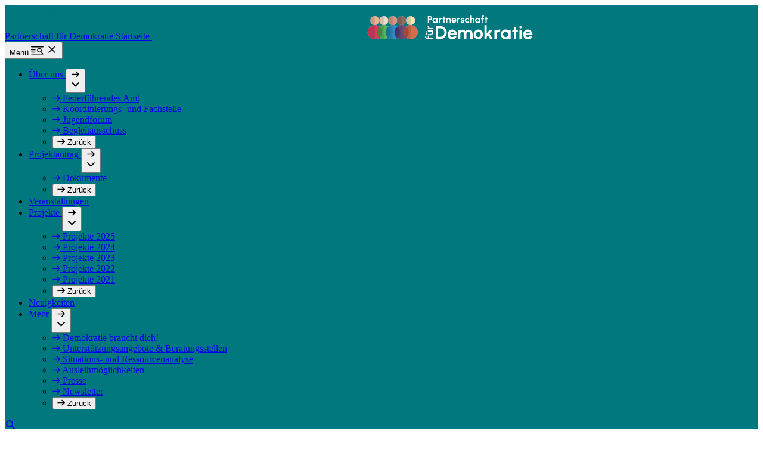

--- FILE ---
content_type: text/html; charset=utf-8
request_url: https://www.fuer-demokratie.de/suche
body_size: 6549
content:
<!DOCTYPE html>
<html lang="de-DE">
<head>
    <meta charset="utf-8">

<!-- 
	visuellverstehen – Design and Development – @vv_agentur

	This website is powered by TYPO3 - inspiring people to share!
	TYPO3 is a free open source Content Management Framework initially created by Kasper Skaarhoj and licensed under GNU/GPL.
	TYPO3 is copyright 1998-2026 of Kasper Skaarhoj. Extensions are copyright of their respective owners.
	Information and contribution at https://typo3.org/
-->


<title>Suche | Partnerschaft für Demokratie</title>
<meta name="generator" content="TYPO3 CMS">
<meta name="robots" content="index,follow">
<meta name="viewport" content="width=device-width,minimum-scale=1,initial-scale=1,viewport-fit=cover">
<meta name="author" content="Partnerschaft für Demokratie">
<meta property="og:type" content="website">
<meta property="og:title" content="Suche">
<meta name="twitter:card" content="summary">
<meta name="theme-color" content="#00787d">


<link rel="stylesheet" href="/typo3temp/assets/compressed/merged-8a0a2673befbb0feeb985aaa3867ad2c-549e2424639e90dee3eac91d0d70d5e7.css?1762436537" media="all">

<style>    .teaser__subline,
    .language-navigation__list,
    .navigation__container {
        background-color: #00787d;
    }

    .header,
    .search-form--small .search-form__button,
    .teaser.teaser--happening .teaser__subline,
     {
        background-color: #00787d;
    }

    .slider__button {
        border-color: #00787d;
        color: #00787d;
    }

    .teaser__content {
        border-color: #e1e1e1;
    }

    .search-form--small .search-form__input,
    .teaser.teaser--happening .teaser__content,
    .save-bookmark-button {
        border-color: #00787d;
    }

    .article.article--bordered {
        border-color: #d70f41;
    }

    .icon--secondary {
        color: #d70f41;
    }

    .teaser.teaser--no-caption-background .teaser__content {
        background-color: #00787d;
    }

    .search-form--small .search-form__button:focus-visible {
        background-color: #00787d;
    }

    .headline a,
    .secondary-navigation__link-bubble-number,
    .accordion__header,
    .skip-link,
    .save-bookmark-button,
    .form__headline,
    .form__legend,
    .search-form__button .icon,
    .form__add-button {
        color: #00787d;
    }

    .box {
        border-color: #d70f41;
        color: #00787d;
    }

    .boxes__item,
    .boxes__item-content,
    .teaser__image-wrap {
        background-color: #00787d;
    }

    .boxes__item .link.link--button:hover {
        background-color: #ffffff;
        border-color: #ffffff;
        color: #00787d;
    }

    .boxes.boxes--accent .boxes__item {
        background-color: #d70f41;
    }

    .breadcrumb__item:not(:last-of-type)::after {
        color: #d70f41;
    }

    .bubble {
        background-color: #00787d;
    }

    .button {
        color: #00787d;
        border-color: #00787d;
    }

    .button:focus,
    .button:hover {
        background-color: #00787d;
    }

    .shorts__play-video,
    .shorts__play-sound {
        color: #fff;
        background-color: #00787d !important;
    }

    .contact {
        border-color: #d70f41;
    }

    .contact::before {
        color: #d70f41;
    }

    .contact svg {
        color: #d70f41;
    }

    .save-bookmark-button.save-bookmark-button--checked {
        background-color: #00787d;
        color: #fff;
    }

    .video-player__overlay {
        background-color: #00787d;
    }

    .video-player .icon .icon__filled-path {
        fill: #d70f41;
    }

    @media all and (min-width: 800px) {
        .navigation__additional-sub-menu {
            background: #00787d;
         }

        .navigation__additional-list-item:hover .navigation__additional-list-link-wrapper,
        .navigation__additional-list-link-wrapper--active {
            background-image: linear-gradient(#d70f41, #d70f41);
            background-size: 100% 2px;
            background-repeat: no-repeat;
            background-position: 0 100%;
        }
    }

    @media all and (max-width: 800px) {
        .fader__caption {
            background-color: transparent;
        }

        .fader__caption {
            color: #00787d;
        }

        .fader__caption .headline.headline--bright {
            color: #00787d;
        }

        .navigation__additional-list-link-wrapper.navigation__additional-list-link-wrapper--active,
        .navigation__additional-list-link-wrapper.navigation__additional-list-link-wrapper--active .navigation__additional-list-link {
            color: #d70f41;
        }

        .navigation__additional-list-link-wrapper.navigation__additional-list-link-wrapper--active .icon .icon__path,
        .navigation__additional-list-link-wrapper.navigation__additional-list-link-wrapper--active .icon .icon__circle {
            stroke: #d70f41;
        }

        .navigation__additional-list-link-wrapper.navigation__additional-list-link-wrapper--active .icon.icon--only-path .icon__path {
            stroke: transparent;
            fill: #d70f41;
        }
    }

    .filter__item {
        color: #00787d;
    }

    .filter__input::before {
        background-color: #00787d;
    }

    .form__element,
    .form__element label,
    .form__input {
        color: #00787d;
        -webkit-text-fill-color: #00787d;
    }

    .form.form--application .form__fieldset--invoice svg {
        color: #d70f41;
    }

    .form.form--application #add-participant svg,
    .form.form--application #remove-participant svg {
        color: #d70f41;
    }

    .teaser {
        color: #00787d;
    }

    .header {
        background-color: #00787d;
    }

    .headline,
    .headline a {
        color: #00787d;
    }

    .icon-teasers__link {
        color: #00787d;
    }

    .logo__image {
        height: 40px;
    }

    .list__item {
        color: #00787d;
    }

    .navigation--active,
    .navigation__sub {
        background-color: #00787d;
    }

    .navigation-meta {
        color: #00787d;
    }

    .navigation__link-text:hover {
        background-image: linear-gradient(#d70f41, #d70f41);
    }

    .language-navigation__button-content {
        @media all and (min-width: 59.375rem) {
            background-image: linear-gradient(#d70f41, #d70f41);
        }
    }

    .navigation__additional-list-link--bookmark[data-bubble]::after {
        background-color: #d70f41;
        color: #00787d;
    }

    .main > .section.section--narrow.section--no-vertical-spacing:first-child {
        background-color: rgba(0, 120, 125,0.10);
    }

    .pager,
    .pager__icon,
    .pager__select {
        color: #00787d;
    }

    .slider__prev,
    .slider__next {
        color: #00787d;
    }

    .search-form {
        color: #00787d;
    }

    .search-form__wrap {
        border-color: #00787d;
    }

    .link,
    .rich-text a,
    .rich-text .link {
        background-image: linear-gradient(#d70f41, #d70f41);
        color: #00787d;
    }

    .section-navigagation__item {
        color: #00787d;
    }

    ::-moz-selection {
      background: #d70f41;
      color: #fff;
      text-shadow: none;
    }

    ::selection {
      background: #d70f41;
      color: #fff;
      text-shadow: none;
    }

    .form--boxed .form__element {
        background-color: rgba(0,0,0,.3);
    }

    .form--boxed .form__input {
        border-color: #FFFFFF;
    }

    .form--boxed .form__label,
    .form--boxed .form__input {
        -webkit-text-fill-color: #FFFFFF;
        color: #FFFFFF;
    }

</style>


<script src="/typo3temp/assets/compressed/combined.min-d6806174936087a47deb75a161bf4d71.js?1762436537" defer="defer"></script>



<link rel="icon" type="image/png" sizes="32x32" href="/_assets/56ec00e931c32de83ba80bc81122a0b2/Images/pafdem/favicon-32x32.png"><link rel="icon" type="image/png" sizes="16x16" href="/_assets/56ec00e931c32de83ba80bc81122a0b2/Images/pafdem/favicon-16x16.png"><link rel="apple-touch-icon" sizes="180x180" href="/_assets/56ec00e931c32de83ba80bc81122a0b2/Images/pafdem/apple-touch-icon.png"><meta property="og:image" content="/_assets/56ec00e931c32de83ba80bc81122a0b2/Images/pafdem/og-image.png">
<link rel="canonical" href="https://www.fuer-demokratie.de/suche">

</head>
<body>
<header class="header">
    <a class="skip-link" href="#main-section">Zum Inhalt springen</a>
    <a class="skip-link" href="#footer-section">Zur Fußzeile springen</a>
    <div class="header__wrap">
        
    <div class="logo">
        <a class="logo__link" href="/">
            <span class="logo__text">
                Partnerschaft für Demokratie
                Startseite
            </span>
            <img class="logo__image" alt=" " src="/_assets/56ec00e931c32de83ba80bc81122a0b2/Images/pafdem/partnerschaft-fuer-demokratie-logo-rgb-negativ.svg" width="1000" height="144" />
        </a>
    </div>


        <nav class="navigation" id="menu-48" aria-labelledby="menu-48-title">
    <button class="navigation__toggle-button" aria-labelledby="menu-48-title" aria-expanded="false">
        <span class="navigation-button__text" id="menu-48-title">
            Menü
        </span>
        <span class="navigation-button__open">
            <svg xmlns="http://www.w3.org/2000/svg" width="20.5" height="15.5" viewBox="0 0 20.5 15.5" aria-hidden="true"><defs><style>.a{fill:none;stroke:#ffffff;stroke-linecap:round;stroke-linejoin:round;stroke-miterlimit:10;stroke-width:1.5px;}</style></defs><g transform="translate(0.471 -1.174)"><line class="a" x2="19" transform="translate(0.279 1.924)"/><line class="a" x2="6" transform="translate(0.279 6.924)"/><line class="a" x2="6" transform="translate(0.279 10.924)"/><line class="a" x2="19" transform="translate(0.279 15.924)"/><circle class="a" cx="3" cy="3" r="3" transform="translate(10.279 4.924)"/><line class="a" x2="2.762" y2="2.762" transform="translate(15.679 10.492)"/></g></svg>

        </span>
        <span class="navigation-button__close">
            <svg class="icon " xmlns="http://www.w3.org/2000/svg" height="20" width="20" fill="none" viewBox="0 0 24 24" stroke="currentColor" aria-hidden="true">
    <path stroke-linecap="round" stroke-linejoin="round" stroke-width="2" d="M6 18L18 6M6 6l12 12" />
</svg>

        </span>
    </button>
    <div class="navigation__container">
        <ul class="navigation__list">
            
                <li class="navigation__list-item navigation__list-item--has-child">
                    <a href="/ueber-uns" class="navigation__link" aria-current="false">
                        <span class="navigation__link-text">
                            Über uns
                        </span>
                    </a>

                    
                        <button class="navigation__open-sub" aria-label="Über uns" aria-expanded="false">
                            <span class="navigation__open-sub-icon navigation__open-sub-icon--mobile">
                                <svg class="icon " xmlns="http://www.w3.org/2000/svg" width="13" viewBox="0 0 13 10.828" aria-hidden="true"><defs><style>.a{fill:none;stroke:currentColor;stroke-linecap:round;stroke-linejoin:round;stroke-width:2px;}</style></defs><g transform="translate(0.5 -0.586)"><line class="a" x1="11" transform="translate(0.5 6)"/><path class="a" d="M7.5,2l4,4-4,4"/></g></svg>

                            </span>
                            <span class="navigation__open-sub-icon navigation__open-sub-icon--desktop">
                                <svg class="icon icon--only-path icon--pointer icon--pointer" xmlns="http://www.w3.org/2000/svg" viewBox="0 0 24 24" aria-hidden="true">
    <path class="icon__path" d="M12,17.56c-.34,0-.67-.13-.93-.38L2.59,8.69l1.86-1.86,7.56,7.56,7.56-7.56,1.86,1.86-8.49,8.49c-.26,.26-.59,.38-.93,.38Z" />
</svg>

                            </span>
                        </button>
                    

                    
                        <ul class="navigation__sub">
                            
                                <li class="navigation__sub-item">
                                    <a href="/ueber-uns/federfuehrendes-amt" class="navigation__sub-link" aria-current="false">
                                        <span aria-hidden="true">
                                            <svg class="icon icon--navigation" xmlns="http://www.w3.org/2000/svg" width="13" viewBox="0 0 13 10.828" aria-hidden="true"><defs><style>.a{fill:none;stroke:currentColor;stroke-linecap:round;stroke-linejoin:round;stroke-width:2px;}</style></defs><g transform="translate(0.5 -0.586)"><line class="a" x1="11" transform="translate(0.5 6)"/><path class="a" d="M7.5,2l4,4-4,4"/></g></svg>

                                        </span>
                                        <span>
                                            Federführendes Amt
                                        </span>
                                    </a>
                                </li>
                            
                                <li class="navigation__sub-item">
                                    <a href="/ueber-uns/koordinierung-und-fachstelle" class="navigation__sub-link" aria-current="false">
                                        <span aria-hidden="true">
                                            <svg class="icon icon--navigation" xmlns="http://www.w3.org/2000/svg" width="13" viewBox="0 0 13 10.828" aria-hidden="true"><defs><style>.a{fill:none;stroke:currentColor;stroke-linecap:round;stroke-linejoin:round;stroke-width:2px;}</style></defs><g transform="translate(0.5 -0.586)"><line class="a" x1="11" transform="translate(0.5 6)"/><path class="a" d="M7.5,2l4,4-4,4"/></g></svg>

                                        </span>
                                        <span>
                                            Koordinierungs- und Fachstelle
                                        </span>
                                    </a>
                                </li>
                            
                                <li class="navigation__sub-item">
                                    <a href="/ueber-uns/jugendforum" class="navigation__sub-link" aria-current="false">
                                        <span aria-hidden="true">
                                            <svg class="icon icon--navigation" xmlns="http://www.w3.org/2000/svg" width="13" viewBox="0 0 13 10.828" aria-hidden="true"><defs><style>.a{fill:none;stroke:currentColor;stroke-linecap:round;stroke-linejoin:round;stroke-width:2px;}</style></defs><g transform="translate(0.5 -0.586)"><line class="a" x1="11" transform="translate(0.5 6)"/><path class="a" d="M7.5,2l4,4-4,4"/></g></svg>

                                        </span>
                                        <span>
                                            Jugendforum
                                        </span>
                                    </a>
                                </li>
                            
                                <li class="navigation__sub-item">
                                    <a href="/standard-titel" class="navigation__sub-link" aria-current="false">
                                        <span aria-hidden="true">
                                            <svg class="icon icon--navigation" xmlns="http://www.w3.org/2000/svg" width="13" viewBox="0 0 13 10.828" aria-hidden="true"><defs><style>.a{fill:none;stroke:currentColor;stroke-linecap:round;stroke-linejoin:round;stroke-width:2px;}</style></defs><g transform="translate(0.5 -0.586)"><line class="a" x1="11" transform="translate(0.5 6)"/><path class="a" d="M7.5,2l4,4-4,4"/></g></svg>

                                        </span>
                                        <span>
                                            Begleitausschuss
                                        </span>
                                    </a>
                                </li>
                            

                            <li class="navigation__sub-item navigation__sub-item--back">
                                <button class="navigation__sub-link navigation__sub-link--back" aria-expanded="true" aria-labelledby="sub-item-65">
                                    <svg class="icon " xmlns="http://www.w3.org/2000/svg" width="13" viewBox="0 0 13 10.828" aria-hidden="true"><defs><style>.a{fill:none;stroke:currentColor;stroke-linecap:round;stroke-linejoin:round;stroke-width:2px;}</style></defs><g transform="translate(0.5 -0.586)"><line class="a" x1="11" transform="translate(0.5 6)"/><path class="a" d="M7.5,2l4,4-4,4"/></g></svg>

                                    Zurück
                                </button>
                            </li>
                        </ul>
                    
                </li>
            
                <li class="navigation__list-item navigation__list-item--has-child">
                    <a href="/foerderantrag" class="navigation__link" aria-current="false">
                        <span class="navigation__link-text">
                            Projektantrag
                        </span>
                    </a>

                    
                        <button class="navigation__open-sub" aria-label="Projektantrag" aria-expanded="false">
                            <span class="navigation__open-sub-icon navigation__open-sub-icon--mobile">
                                <svg class="icon " xmlns="http://www.w3.org/2000/svg" width="13" viewBox="0 0 13 10.828" aria-hidden="true"><defs><style>.a{fill:none;stroke:currentColor;stroke-linecap:round;stroke-linejoin:round;stroke-width:2px;}</style></defs><g transform="translate(0.5 -0.586)"><line class="a" x1="11" transform="translate(0.5 6)"/><path class="a" d="M7.5,2l4,4-4,4"/></g></svg>

                            </span>
                            <span class="navigation__open-sub-icon navigation__open-sub-icon--desktop">
                                <svg class="icon icon--only-path icon--pointer icon--pointer" xmlns="http://www.w3.org/2000/svg" viewBox="0 0 24 24" aria-hidden="true">
    <path class="icon__path" d="M12,17.56c-.34,0-.67-.13-.93-.38L2.59,8.69l1.86-1.86,7.56,7.56,7.56-7.56,1.86,1.86-8.49,8.49c-.26,.26-.59,.38-.93,.38Z" />
</svg>

                            </span>
                        </button>
                    

                    
                        <ul class="navigation__sub">
                            
                                <li class="navigation__sub-item">
                                    <a href="/foerderantrag/dokumente" class="navigation__sub-link" aria-current="false">
                                        <span aria-hidden="true">
                                            <svg class="icon icon--navigation" xmlns="http://www.w3.org/2000/svg" width="13" viewBox="0 0 13 10.828" aria-hidden="true"><defs><style>.a{fill:none;stroke:currentColor;stroke-linecap:round;stroke-linejoin:round;stroke-width:2px;}</style></defs><g transform="translate(0.5 -0.586)"><line class="a" x1="11" transform="translate(0.5 6)"/><path class="a" d="M7.5,2l4,4-4,4"/></g></svg>

                                        </span>
                                        <span>
                                            Dokumente
                                        </span>
                                    </a>
                                </li>
                            

                            <li class="navigation__sub-item navigation__sub-item--back">
                                <button class="navigation__sub-link navigation__sub-link--back" aria-expanded="true" aria-labelledby="sub-item-61">
                                    <svg class="icon " xmlns="http://www.w3.org/2000/svg" width="13" viewBox="0 0 13 10.828" aria-hidden="true"><defs><style>.a{fill:none;stroke:currentColor;stroke-linecap:round;stroke-linejoin:round;stroke-width:2px;}</style></defs><g transform="translate(0.5 -0.586)"><line class="a" x1="11" transform="translate(0.5 6)"/><path class="a" d="M7.5,2l4,4-4,4"/></g></svg>

                                    Zurück
                                </button>
                            </li>
                        </ul>
                    
                </li>
            
                <li class="navigation__list-item">
                    <a href="/veranstaltungen" class="navigation__link" aria-current="false">
                        <span class="navigation__link-text">
                            Veranstaltungen
                        </span>
                    </a>

                    

                    
                </li>
            
                <li class="navigation__list-item navigation__list-item--has-child">
                    <a href="/projekte" class="navigation__link" aria-current="false">
                        <span class="navigation__link-text">
                            Projekte
                        </span>
                    </a>

                    
                        <button class="navigation__open-sub" aria-label="Projekte" aria-expanded="false">
                            <span class="navigation__open-sub-icon navigation__open-sub-icon--mobile">
                                <svg class="icon " xmlns="http://www.w3.org/2000/svg" width="13" viewBox="0 0 13 10.828" aria-hidden="true"><defs><style>.a{fill:none;stroke:currentColor;stroke-linecap:round;stroke-linejoin:round;stroke-width:2px;}</style></defs><g transform="translate(0.5 -0.586)"><line class="a" x1="11" transform="translate(0.5 6)"/><path class="a" d="M7.5,2l4,4-4,4"/></g></svg>

                            </span>
                            <span class="navigation__open-sub-icon navigation__open-sub-icon--desktop">
                                <svg class="icon icon--only-path icon--pointer icon--pointer" xmlns="http://www.w3.org/2000/svg" viewBox="0 0 24 24" aria-hidden="true">
    <path class="icon__path" d="M12,17.56c-.34,0-.67-.13-.93-.38L2.59,8.69l1.86-1.86,7.56,7.56,7.56-7.56,1.86,1.86-8.49,8.49c-.26,.26-.59,.38-.93,.38Z" />
</svg>

                            </span>
                        </button>
                    

                    
                        <ul class="navigation__sub">
                            
                                <li class="navigation__sub-item">
                                    <a href="/projekte/projekte-2025" class="navigation__sub-link" aria-current="false">
                                        <span aria-hidden="true">
                                            <svg class="icon icon--navigation" xmlns="http://www.w3.org/2000/svg" width="13" viewBox="0 0 13 10.828" aria-hidden="true"><defs><style>.a{fill:none;stroke:currentColor;stroke-linecap:round;stroke-linejoin:round;stroke-width:2px;}</style></defs><g transform="translate(0.5 -0.586)"><line class="a" x1="11" transform="translate(0.5 6)"/><path class="a" d="M7.5,2l4,4-4,4"/></g></svg>

                                        </span>
                                        <span>
                                            Projekte 2025
                                        </span>
                                    </a>
                                </li>
                            
                                <li class="navigation__sub-item">
                                    <a href="/projekte/projekte-2024" class="navigation__sub-link" aria-current="false">
                                        <span aria-hidden="true">
                                            <svg class="icon icon--navigation" xmlns="http://www.w3.org/2000/svg" width="13" viewBox="0 0 13 10.828" aria-hidden="true"><defs><style>.a{fill:none;stroke:currentColor;stroke-linecap:round;stroke-linejoin:round;stroke-width:2px;}</style></defs><g transform="translate(0.5 -0.586)"><line class="a" x1="11" transform="translate(0.5 6)"/><path class="a" d="M7.5,2l4,4-4,4"/></g></svg>

                                        </span>
                                        <span>
                                            Projekte 2024
                                        </span>
                                    </a>
                                </li>
                            
                                <li class="navigation__sub-item">
                                    <a href="/projekte/projekte-2023" class="navigation__sub-link" aria-current="false">
                                        <span aria-hidden="true">
                                            <svg class="icon icon--navigation" xmlns="http://www.w3.org/2000/svg" width="13" viewBox="0 0 13 10.828" aria-hidden="true"><defs><style>.a{fill:none;stroke:currentColor;stroke-linecap:round;stroke-linejoin:round;stroke-width:2px;}</style></defs><g transform="translate(0.5 -0.586)"><line class="a" x1="11" transform="translate(0.5 6)"/><path class="a" d="M7.5,2l4,4-4,4"/></g></svg>

                                        </span>
                                        <span>
                                            Projekte 2023
                                        </span>
                                    </a>
                                </li>
                            
                                <li class="navigation__sub-item">
                                    <a href="/projekte/projekte-2022" class="navigation__sub-link" aria-current="false">
                                        <span aria-hidden="true">
                                            <svg class="icon icon--navigation" xmlns="http://www.w3.org/2000/svg" width="13" viewBox="0 0 13 10.828" aria-hidden="true"><defs><style>.a{fill:none;stroke:currentColor;stroke-linecap:round;stroke-linejoin:round;stroke-width:2px;}</style></defs><g transform="translate(0.5 -0.586)"><line class="a" x1="11" transform="translate(0.5 6)"/><path class="a" d="M7.5,2l4,4-4,4"/></g></svg>

                                        </span>
                                        <span>
                                            Projekte 2022
                                        </span>
                                    </a>
                                </li>
                            
                                <li class="navigation__sub-item">
                                    <a href="/projekte/projekte-2021" class="navigation__sub-link" aria-current="false">
                                        <span aria-hidden="true">
                                            <svg class="icon icon--navigation" xmlns="http://www.w3.org/2000/svg" width="13" viewBox="0 0 13 10.828" aria-hidden="true"><defs><style>.a{fill:none;stroke:currentColor;stroke-linecap:round;stroke-linejoin:round;stroke-width:2px;}</style></defs><g transform="translate(0.5 -0.586)"><line class="a" x1="11" transform="translate(0.5 6)"/><path class="a" d="M7.5,2l4,4-4,4"/></g></svg>

                                        </span>
                                        <span>
                                            Projekte 2021
                                        </span>
                                    </a>
                                </li>
                            

                            <li class="navigation__sub-item navigation__sub-item--back">
                                <button class="navigation__sub-link navigation__sub-link--back" aria-expanded="true" aria-labelledby="sub-item-81">
                                    <svg class="icon " xmlns="http://www.w3.org/2000/svg" width="13" viewBox="0 0 13 10.828" aria-hidden="true"><defs><style>.a{fill:none;stroke:currentColor;stroke-linecap:round;stroke-linejoin:round;stroke-width:2px;}</style></defs><g transform="translate(0.5 -0.586)"><line class="a" x1="11" transform="translate(0.5 6)"/><path class="a" d="M7.5,2l4,4-4,4"/></g></svg>

                                    Zurück
                                </button>
                            </li>
                        </ul>
                    
                </li>
            
                <li class="navigation__list-item">
                    <a href="/aktuelles" class="navigation__link" aria-current="false">
                        <span class="navigation__link-text">
                            Neuigkeiten
                        </span>
                    </a>

                    

                    
                </li>
            
                <li class="navigation__list-item navigation__list-item--has-child">
                    <a href="/mehr-1/demokratie-braucht-dich" class="navigation__link" aria-current="false">
                        <span class="navigation__link-text">
                            Mehr
                        </span>
                    </a>

                    
                        <button class="navigation__open-sub" aria-label="Mehr" aria-expanded="false">
                            <span class="navigation__open-sub-icon navigation__open-sub-icon--mobile">
                                <svg class="icon " xmlns="http://www.w3.org/2000/svg" width="13" viewBox="0 0 13 10.828" aria-hidden="true"><defs><style>.a{fill:none;stroke:currentColor;stroke-linecap:round;stroke-linejoin:round;stroke-width:2px;}</style></defs><g transform="translate(0.5 -0.586)"><line class="a" x1="11" transform="translate(0.5 6)"/><path class="a" d="M7.5,2l4,4-4,4"/></g></svg>

                            </span>
                            <span class="navigation__open-sub-icon navigation__open-sub-icon--desktop">
                                <svg class="icon icon--only-path icon--pointer icon--pointer" xmlns="http://www.w3.org/2000/svg" viewBox="0 0 24 24" aria-hidden="true">
    <path class="icon__path" d="M12,17.56c-.34,0-.67-.13-.93-.38L2.59,8.69l1.86-1.86,7.56,7.56,7.56-7.56,1.86,1.86-8.49,8.49c-.26,.26-.59,.38-.93,.38Z" />
</svg>

                            </span>
                        </button>
                    

                    
                        <ul class="navigation__sub">
                            
                                <li class="navigation__sub-item">
                                    <a href="/mehr-1/demokratie-braucht-dich" class="navigation__sub-link" aria-current="false">
                                        <span aria-hidden="true">
                                            <svg class="icon icon--navigation" xmlns="http://www.w3.org/2000/svg" width="13" viewBox="0 0 13 10.828" aria-hidden="true"><defs><style>.a{fill:none;stroke:currentColor;stroke-linecap:round;stroke-linejoin:round;stroke-width:2px;}</style></defs><g transform="translate(0.5 -0.586)"><line class="a" x1="11" transform="translate(0.5 6)"/><path class="a" d="M7.5,2l4,4-4,4"/></g></svg>

                                        </span>
                                        <span>
                                            Demokratie braucht dich!
                                        </span>
                                    </a>
                                </li>
                            
                                <li class="navigation__sub-item">
                                    <a href="/mehr-1/unterstuetzungsangebote-beratungsstellen" class="navigation__sub-link" aria-current="false">
                                        <span aria-hidden="true">
                                            <svg class="icon icon--navigation" xmlns="http://www.w3.org/2000/svg" width="13" viewBox="0 0 13 10.828" aria-hidden="true"><defs><style>.a{fill:none;stroke:currentColor;stroke-linecap:round;stroke-linejoin:round;stroke-width:2px;}</style></defs><g transform="translate(0.5 -0.586)"><line class="a" x1="11" transform="translate(0.5 6)"/><path class="a" d="M7.5,2l4,4-4,4"/></g></svg>

                                        </span>
                                        <span>
                                            Unterstützungsangebote &amp; Beratungsstellen
                                        </span>
                                    </a>
                                </li>
                            
                                <li class="navigation__sub-item">
                                    <a href="/mehr-1/situations-und-ressourcenanalyse" class="navigation__sub-link" aria-current="false">
                                        <span aria-hidden="true">
                                            <svg class="icon icon--navigation" xmlns="http://www.w3.org/2000/svg" width="13" viewBox="0 0 13 10.828" aria-hidden="true"><defs><style>.a{fill:none;stroke:currentColor;stroke-linecap:round;stroke-linejoin:round;stroke-width:2px;}</style></defs><g transform="translate(0.5 -0.586)"><line class="a" x1="11" transform="translate(0.5 6)"/><path class="a" d="M7.5,2l4,4-4,4"/></g></svg>

                                        </span>
                                        <span>
                                            Situations- und Ressourcenanalyse
                                        </span>
                                    </a>
                                </li>
                            
                                <li class="navigation__sub-item">
                                    <a href="/mehr-1/videoequipment" class="navigation__sub-link" aria-current="false">
                                        <span aria-hidden="true">
                                            <svg class="icon icon--navigation" xmlns="http://www.w3.org/2000/svg" width="13" viewBox="0 0 13 10.828" aria-hidden="true"><defs><style>.a{fill:none;stroke:currentColor;stroke-linecap:round;stroke-linejoin:round;stroke-width:2px;}</style></defs><g transform="translate(0.5 -0.586)"><line class="a" x1="11" transform="translate(0.5 6)"/><path class="a" d="M7.5,2l4,4-4,4"/></g></svg>

                                        </span>
                                        <span>
                                            Ausleihmöglichkeiten
                                        </span>
                                    </a>
                                </li>
                            
                                <li class="navigation__sub-item">
                                    <a href="/mehr-1/presse" class="navigation__sub-link" aria-current="false">
                                        <span aria-hidden="true">
                                            <svg class="icon icon--navigation" xmlns="http://www.w3.org/2000/svg" width="13" viewBox="0 0 13 10.828" aria-hidden="true"><defs><style>.a{fill:none;stroke:currentColor;stroke-linecap:round;stroke-linejoin:round;stroke-width:2px;}</style></defs><g transform="translate(0.5 -0.586)"><line class="a" x1="11" transform="translate(0.5 6)"/><path class="a" d="M7.5,2l4,4-4,4"/></g></svg>

                                        </span>
                                        <span>
                                            Presse
                                        </span>
                                    </a>
                                </li>
                            
                                <li class="navigation__sub-item">
                                    <a href="/mehr-1/newsletter" class="navigation__sub-link" aria-current="false">
                                        <span aria-hidden="true">
                                            <svg class="icon icon--navigation" xmlns="http://www.w3.org/2000/svg" width="13" viewBox="0 0 13 10.828" aria-hidden="true"><defs><style>.a{fill:none;stroke:currentColor;stroke-linecap:round;stroke-linejoin:round;stroke-width:2px;}</style></defs><g transform="translate(0.5 -0.586)"><line class="a" x1="11" transform="translate(0.5 6)"/><path class="a" d="M7.5,2l4,4-4,4"/></g></svg>

                                        </span>
                                        <span>
                                            Newsletter
                                        </span>
                                    </a>
                                </li>
                            

                            <li class="navigation__sub-item navigation__sub-item--back">
                                <button class="navigation__sub-link navigation__sub-link--back" aria-expanded="true" aria-labelledby="sub-item-596">
                                    <svg class="icon " xmlns="http://www.w3.org/2000/svg" width="13" viewBox="0 0 13 10.828" aria-hidden="true"><defs><style>.a{fill:none;stroke:currentColor;stroke-linecap:round;stroke-linejoin:round;stroke-width:2px;}</style></defs><g transform="translate(0.5 -0.586)"><line class="a" x1="11" transform="translate(0.5 6)"/><path class="a" d="M7.5,2l4,4-4,4"/></g></svg>

                                    Zurück
                                </button>
                            </li>
                        </ul>
                    
                </li>
            
        </ul>

        <div class="secondary-navigation">
            
                <a aria-labelledby="search-title" class="secondary-navigation__link" href="/suche">
                    <svg class="icon" xmlns="http://www.w3.org/2000/svg" width="20" height="20" viewBox="0 0 20 20" fill="currentColor" aria-hidden="true">
  <path fill-rule="evenodd" d="M8 4a4 4 0 100 8 4 4 0 000-8zM2 8a6 6 0 1110.89 3.476l4.817 4.817a1 1 0 01-1.414 1.414l-4.816-4.816A6 6 0 012 8z" clip-rule="evenodd" />
</svg>

                    <div class="secondary-navigation__link-text" id="search-title">
                        Auf Seite suchen
                    </div>
                </a>
            
            

            
        </div>
    </div>
</nav>

    </div>
</header>




<!--TYPO3SEARCH_begin-->
<main class="main" id="main-section">
    
    
    

            <div id="c130" class="frame frame-default frame-type-indexedsearch_pi2 frame-layout-0">
                
                
                    



                
                
                    

    



                
                

    
    <section class="search-results">
    <div class="rich-text">
        <h1 class="headline headline--x-large">Website durchsuchen</h1>
        
    </div>
    <form class="search-form search-form--active search-form--full" action="/suche/ergebnisse" method="post">
<div>
<input type="hidden" name="tx_indexedsearch_pi2[__referrer][@extension]" value="IndexedSearch" >
<input type="hidden" name="tx_indexedsearch_pi2[__referrer][@controller]" value="Search" >
<input type="hidden" name="tx_indexedsearch_pi2[__referrer][@action]" value="form" >
<input type="hidden" name="tx_indexedsearch_pi2[__referrer][arguments]" value="YTowOnt98e7d0244a5d4ccd6864794101a8a0f7aa0c1b53c" >
<input type="hidden" name="tx_indexedsearch_pi2[__referrer][@request]" value="{&quot;@extension&quot;:&quot;IndexedSearch&quot;,&quot;@controller&quot;:&quot;Search&quot;,&quot;@action&quot;:&quot;form&quot;}3bfda1a0e4a87f689150326064129976317ab48e" >
<input type="hidden" name="tx_indexedsearch_pi2[__trustedProperties]" value="{&quot;search&quot;:{&quot;sword&quot;:1}}7dc9d9eb36022955cc27a99f948383d33e1d6cae" >
</div>

    <div class="search-form__input-container">
        <label class="search-form__label" for="search-input-field-">Geben Sie hier Ihren Suchbegriff ein:</label>
        <div class="search-form__input-wrapper">
            
            <input class="search-form__input" id="search-input-field-" type="search" name="tx_indexedsearch_pi2[search][sword]" />
        </div>
    </div>
    <button class="button" type="submit">
        Suchen
    </button>
</form>

</section>



                
                    



                
                
                    



                
            </div>

        


    

</main>
<!--TYPO3SEARCH_end-->

<footer class="footer" id="footer-section">
    <aside class="footer__banner">
        <div class="footer__banner-wrap">
            
    <form class="search-form search-form--small " aria-labelledby="search-form-title-48" action="/suche/ergebnisse" method="post" onclick="this.querySelector('input').focus();this.classList.toggle('search-form--active');this.removeAttribute('onclick')">
        <h2 id="search-form-title-48">
            Auf Seite suchen
        </h2>
        <div class="search-form__input-container">
            <label class="search-form__label" for="search-form-small-48">Suchen</label>
            <div class="search-form__input-wrapper">
                <input class="search-form__input" type="search" name="tx_indexedsearch_pi2[search][sword]" id="search-form-small-48">
                <button class="search-form__button" aria-labelledby="search-form-small-button-title" type="submit">
                    <span id="search-form-small-button-title" hidden>
                        Suchen
                    </span>
                    <svg class="icon " xmlns="http://www.w3.org/2000/svg" viewBox="0 0 20 20" fill="currentColor" aria-hidden="true">
    <path fill-rule="evenodd" d="M8 4a4 4 0 100 8 4 4 0 000-8zM2 8a6 6 0 1110.89 3.476l4.817 4.817a1 1 0 01-1.414 1.414l-4.816-4.816A6 6 0 012 8z" clip-rule="evenodd" />
</svg>

                </button>
            </div>
        </div>
    </form>


        </div>
    </aside>

    <ul class="footer__columns">
        <li class="footer__columns-item">
            <article class="article article--image-top article--narrow" id="c167">
    

    <div class="rich-text">
        <p class="headline headline--large headline--no-bold">Partnerschaft für Demokratie im Kreis Schleswig-Flensburg</p>
<p>Partnerschaft für Demokratie</p>
<p><a href="mailto:kontakt@fuer-demokratie.de">kontakt@fuer-demokratie.de</a></p>
    </div>

    
</article>

        </li>
        <li class="footer__columns-item">
            
        </li>
        <li class="footer__columns-item">
            <article class="article article--image-top article--narrow" id="c163">
    

    <div class="rich-text">
        <h1 class="headline headline--large headline--no-bold">Social Media</h1>
<p>Uns findest du auch auf <a href="https://www.instagram.com/pfd_slfl/" target="_blank" title="Unsere Instagram-Seite" rel="noreferrer">Instagram</a>.</p>
    </div>

    
</article>

        </li>
    </ul>

    <nav class="navigation-meta">
    <ul class="navigation-meta__list">
        
            <li class="navigation-meta__list-item">
                <a href="/impressum"  class="navigation-meta__link">Impressum</a>
            </li>
        
            <li class="navigation-meta__list-item">
                <a href="/datenschutzerklaerung"  class="navigation-meta__link">Datenschutzerklärung</a>
            </li>
        
    </ul>
</nav>

</footer>


        <aside id="c2936" class="breaking-news">
            <svg class="icon " xmlns="http://www.w3.org/2000/svg" viewBox="0 0 15.5 15.5" aria-hidden="true">
  <g transform="translate(-0.75 -0.75)">
    <path fill="currentColor" d="M1,0A1,1,0,1,1,0,1,1,1,0,0,1,1,0Z" transform="translate(7.5 4)"/>
    <circle cx="7" cy="7" r="7" transform="translate(1.5 1.5)" fill="none" stroke="currentColor" stroke-linecap="round" stroke-linejoin="round" stroke-miterlimit="10" stroke-width="1.5"/>
    <line y1="4" transform="translate(8.5 8.5)" fill="none" stroke="currentColor" stroke-linecap="round" stroke-linejoin="round" stroke-miterlimit="10" stroke-width="1.5"/>
  </g>
</svg>

            
                    <a href="https://www.demokratie-leben.de/" class="link">
                        Hier gelangen Sie zur Seite des Förderprogrammes Demokratie leben!
                    </a>
                
        </aside>
    

    <section class="logos logos--colored" id="c157">
        <div class="logos__wrap">
            
                <h2 class="headline headline--large headline--spacing-bottom">
                    
                            <a href="https://www.demokratie-leben.de/">Vielen Dank für die Unterstützung!</a>
                        
                    
                        <svg class="icon " xmlns="http://www.w3.org/2000/svg" width="13" viewBox="0 0 13 10.828" aria-hidden="true"><defs><style>.a{fill:none;stroke:currentColor;stroke-linecap:round;stroke-linejoin:round;stroke-width:2px;}</style></defs><g transform="translate(0.5 -0.586)"><line class="a" x1="11" transform="translate(0.5 6)"/><path class="a" d="M7.5,2l4,4-4,4"/></g></svg>

                    
                </h2>
            

            
                    <ul class="logos__items">
                        
                            <li class="logos__item">
                                
    <figure class="logos__item-wrap">
        <img class="logos__item-logo" height="80" src="/fileadmin/_processed_/8/b/csm_Demokratie_Leben_Logo_2025_5658f72dc4.png" loading="lazy" srcset="/fileadmin/_processed_/8/b/csm_Demokratie_Leben_Logo_2025_d3831718bc.png 2x" />

        
    </figure>

                            </li>
                        
                            <li class="logos__item">
                                
    <figure class="logos__item-wrap">
        <img class="logos__item-logo" height="80" src="/fileadmin/_processed_/2/7/csm_LDZ_Logo_4c_09a7182015.jpg" loading="lazy" srcset="/fileadmin/_processed_/2/7/csm_LDZ_Logo_4c_eb2c7b5c3e.jpg 2x" />

        
    </figure>

                            </li>
                        
                            <li class="logos__item">
                                
    <figure class="logos__item-wrap">
        <img class="logos__item-logo" height="80" src="/fileadmin/_processed_/c/f/csm_LPR_Logo-Kompakt_4c_8e4ff4946e.jpg" loading="lazy" srcset="/fileadmin/_processed_/c/f/csm_LPR_Logo-Kompakt_4c_f9e3aebcd4.jpg 2x" />

        
    </figure>

                            </li>
                        
                            <li class="logos__item">
                                
    <figure class="logos__item-wrap">
        <img class="logos__item-logo" height="80" src="/fileadmin/_processed_/7/5/csm_sh_innen_logo_4c_gross_MIKWS_1a48aba3fd.png" loading="lazy" srcset="/fileadmin/_processed_/7/5/csm_sh_innen_logo_4c_gross_MIKWS_6fabb95edf.png 2x" />

        
    </figure>

                            </li>
                        
                    </ul>
                
        </div>
    </section>



<aside class="contact" data-label="Kontakt">
    <address class="rich-text">
        <h3 class="headline headline--large headline--no-bold">Partnerschaft für Demokratie im Kreis SL-FL</h3>
<p>Koordinierungs- und Fachstelle&nbsp;</p>
<p><a href="mailto:kontakt@fuer-demokratie.de">kontakt@fuer-demokratie.de&nbsp;</a></p>
<p>&nbsp;</p>
<p><strong>Telefonische Erreichbarkeit:</strong></p>
<p>Montag und Dienstag von 09-16:00 Uhr unter <i>04632 848035</i></p>
    </address>

    
    <svg xmlns="http://www.w3.org/2000/svg" width="20.747" height="15.614" viewBox="0 0 20.747 15.614"><defs><style>.a{fill:none;stroke:currentColor;stroke-linecap:round;stroke-linejoin:round;stroke-width:1.5px;}</style></defs><g transform="translate(0.25 -1.75)"><line class="a" x2="4" transform="translate(11.623 9.057)"/><line class="a" x2="4" transform="translate(11.623 13.057)"/><path class="a" d="M18.463,2.5H15.9v.642a1.925,1.925,0,1,1-3.849,0V2.5H8.2v.642a1.925,1.925,0,0,1-3.849,0V2.5H1.783A1.283,1.283,0,0,0,.5,3.783V15.331a1.283,1.283,0,0,0,1.283,1.283h16.68a1.283,1.283,0,0,0,1.283-1.283V3.783A1.283,1.283,0,0,0,18.463,2.5Z" transform="translate(0)"/><rect class="a" width="4" height="4" transform="translate(4.623 9.057)"/></g></svg>

    <button class="contact__close">
        Schließen
    </button>
</aside>




</body>
</html>

--- FILE ---
content_type: image/svg+xml
request_url: https://www.fuer-demokratie.de/_assets/56ec00e931c32de83ba80bc81122a0b2/Images/pafdem/partnerschaft-fuer-demokratie-logo-rgb-negativ.svg
body_size: 3681
content:
<svg version="1.1" id="logo" xmlns="http://www.w3.org/2000/svg" x="0" y="0" viewBox="0 0 1000 144.7" xml:space="preserve"><style>.st1{opacity:.8;fill:#fff}.st12{opacity:.15;fill:#1d1d1b}</style><path id="wortmarke" d="M358.5 134h6.3v-8.3h7.4v8.3H395v7.4h-22.8v3.3h-7.4v-3.3h-6.3c-1.7 0-3.3-.4-4.8-1.3-1.4-.9-2.6-2-3.4-3.5-.9-1.5-1.3-3.1-1.3-4.8 0-1.3.3-2.5.8-3.8.5-1.2 1.3-2.3 2.4-3.3l5.2 5.3c-.3.2-.6.4-.8.8-.2.3-.3.7-.3 1 0 .6.2 1.1.6 1.5.5.5 1 .7 1.6.7zm2.5-34.5c0 1.1-.4 2-1.1 2.8-.7.8-1.6 1.1-2.7 1.1s-2-.4-2.7-1.1c-.7-.7-1.1-1.7-1.1-2.8 0-1 .4-1.9 1.1-2.7.7-.7 1.6-1.1 2.7-1.1s2 .4 2.7 1.1c.7.8 1.1 1.7 1.1 2.7zm0 12c0 1.1-.4 2-1.1 2.8-.7.8-1.6 1.1-2.7 1.1s-2-.4-2.7-1.1c-.7-.7-1.1-1.7-1.1-2.8 0-1 .4-1.9 1.1-2.7.7-.7 1.6-1.1 2.7-1.1s2 .4 2.7 1.1c.7.8 1.1 1.6 1.1 2.7zm19.4 8.8h-15.6v-7.4h15.4c1.6 0 3-.3 4.3-1 1.3-.6 2.3-1.5 3.1-2.7.8-1.2 1.1-2.5 1.1-3.9s-.4-2.7-1.1-3.8c-.8-1.1-1.8-1.9-3.1-2.4-1.3-.6-2.7-.9-4.3-.9h-15.4v-7.4H395v7.4h-3.6c1.3 1 2.4 2.2 3.2 3.6.8 1.4 1.2 3 1.2 4.8 0 2.8-.7 5.2-2.1 7.2-1.4 2-3.3 3.6-5.6 4.8-2.2 1.1-4.8 1.7-7.7 1.7zm-8-55.1c-.4.5-.7 1.1-.9 1.8-.2.6-.3 1.3-.3 2.1 0 1.5.4 2.7 1.1 3.8.8 1.1 1.8 1.9 3.1 2.4 1.3.6 2.7.8 4.2.8h15.5v7.4h-30.2v-7.4h3.6c-1.3-1-2.4-2.2-3.2-3.6-.8-1.4-1.2-3-1.2-4.8 0-.7 0-1.3.1-2s.2-1.2.3-1.8l7.9 1.3zm41.9 78V64h26.2c5.5 0 10.6 1 15.4 3.1 4.8 2.1 9 4.9 12.6 8.5 3.6 3.6 6.5 7.8 8.5 12.6 2.1 4.8 3.1 9.9 3.1 15.4s-1 10.6-3.1 15.4c-2.1 4.8-4.9 9-8.5 12.6-3.6 3.6-7.8 6.5-12.6 8.5-4.8 2.1-9.9 3.1-15.4 3.1h-26.2zm13.8-13.8h12.4c3.5 0 6.8-.7 9.9-2 3.1-1.3 5.9-3.2 8.2-5.5s4.2-5.1 5.6-8.2c1.4-3.1 2-6.5 2-10 0-3.6-.7-6.9-2-10-1.4-3.1-3.2-5.8-5.6-8.2-2.4-2.4-5.1-4.2-8.2-5.6-3.1-1.3-6.4-2-10-2H428v51.5zm85.4 15.3c-5.2 0-9.9-1.3-14.2-4-4.3-2.7-7.7-6.3-10.2-10.8-2.5-4.5-3.8-9.5-3.8-15 0-4.1.7-8 2.2-11.6 1.5-3.6 3.5-6.8 6.1-9.5 2.6-2.7 5.6-4.9 9-6.4 3.4-1.5 7.1-2.3 11-2.3 4.4 0 8.5.9 12.1 2.8 3.7 1.9 6.8 4.4 9.4 7.7 2.6 3.2 4.4 6.9 5.6 11.1 1.2 4.2 1.4 8.5.8 13H500c.5 2.1 1.4 4 2.6 5.7 1.2 1.7 2.7 3 4.6 4 1.8 1 3.9 1.5 6.3 1.6 2.4 0 4.6-.5 6.6-1.7s3.6-2.8 5-4.8l14.1 3.3c-2.3 5-5.7 9.1-10.3 12.3-4.6 3-9.8 4.6-15.4 4.6zm-13.9-35.4h27.8c-.4-2.3-1.3-4.3-2.6-6.1-1.3-1.8-3-3.3-5-4.4-2-1.1-4.1-1.6-6.3-1.6-2.3 0-4.4.5-6.3 1.6-1.9 1.1-3.6 2.5-4.9 4.4-1.3 1.7-2.2 3.8-2.7 6.1zm49.1 33.9V86.7h13.8v5.7c1.7-1.8 3.4-3.3 5.3-4.5s4-1.7 6.4-1.7c3.8 0 7.4.8 10.5 2.4 3.2 1.6 5.9 3.9 8.2 6.8 2.3-2.9 5.1-5.2 8.3-6.8 3.2-1.6 6.7-2.4 10.5-2.4 4.9 0 9.2 1.2 13 3.6 3.8 2.4 6.9 5.6 9.1 9.7 2.2 4.1 3.3 8.5 3.3 13.4v30.3h-13.8v-30.3c0-2.4-.5-4.6-1.5-6.5-1-1.9-2.3-3.5-4.1-4.7-1.8-1.2-3.8-1.7-6.1-1.7s-4.3.6-6.1 1.7c-1.8 1.2-3.2 2.7-4.2 4.7-1 1.9-1.5 4.1-1.5 6.5v30.3H586v-30.3c0-2.4-.5-4.6-1.6-6.5-1-1.9-2.5-3.5-4.2-4.7-1.8-1.2-3.8-1.7-6.1-1.7-2.2 0-4.2.6-5.9 1.8-1.8 1.2-3.2 2.8-4.2 4.8s-1.5 4.2-1.5 6.6v30.1h-13.8zm122.9 1.5c-5.2 0-9.9-1.3-14.2-4-4.3-2.7-7.7-6.3-10.2-10.8-2.5-4.5-3.8-9.5-3.8-15 0-4.2.7-8 2.2-11.6 1.5-3.6 3.5-6.8 6.1-9.5 2.6-2.7 5.6-4.9 9-6.4 3.4-1.5 7.1-2.3 11-2.3 5.2 0 9.9 1.3 14.2 4 4.3 2.7 7.7 6.3 10.2 10.8 2.5 4.5 3.8 9.5 3.8 15 0 4.1-.7 8-2.2 11.5-1.5 3.6-3.5 6.7-6.1 9.5s-5.6 4.9-9 6.4c-3.4 1.6-7.1 2.4-11 2.4zm0-13.8c2.8 0 5.2-.7 7.4-2.2 2.2-1.5 3.9-3.4 5.2-5.8 1.3-2.4 1.9-5 1.9-7.9 0-2.9-.7-5.6-1.9-8.1-1.3-2.4-3.1-4.4-5.3-5.8-2.2-1.5-4.6-2.2-7.3-2.2s-5.2.7-7.4 2.2c-2.2 1.5-3.9 3.4-5.2 5.9-1.3 2.4-1.9 5.1-1.9 8 0 3 .7 5.7 2 8.1 1.3 2.4 3.1 4.3 5.3 5.7 2.2 1.4 4.6 2.1 7.2 2.1zm87.6 12.3h-15.9L730.4 121l-7.9 9.4v12.8h-13.8V58.4h13.8V109l18.7-22.3h18l-19.4 23.1 19.4 33.4zm44.4-42.5c-1-.7-2.1-1.2-3.3-1.6-1.2-.4-2.5-.6-3.9-.6-2.8 0-5.1.7-7.1 2.2-2 1.4-3.5 3.3-4.6 5.7-1.1 2.4-1.6 5-1.6 7.9v29h-13.9V86.7H783v6.7c1.9-2.5 4.1-4.5 6.8-5.9 2.6-1.5 5.6-2.2 8.9-2.2 1.3 0 2.5 0 3.7.1 1.2.1 2.3.3 3.4.6l-2.2 14.7zm50.3-14h13.8v56.6h-13.9l-.6-7c-1.6 2.5-3.6 4.6-6.2 6.1-2.5 1.6-5.5 2.3-9 2.3-4.2 0-8.1-.8-11.8-2.4-3.7-1.6-6.9-3.8-9.7-6.6-2.8-2.8-5-6-6.5-9.7-1.5-3.7-2.3-7.6-2.3-11.8 0-4 .7-7.8 2.2-11.4 1.5-3.5 3.5-6.7 6.2-9.3 2.7-2.7 5.8-4.8 9.3-6.3 3.5-1.5 7.3-2.3 11.3-2.3 3.8 0 7.1.8 10.1 2.5s5.5 3.8 7.6 6.3l-.5-7zm-15.4 44.7c3 0 5.6-.8 7.9-2.3 2.2-1.5 3.9-3.6 5.1-6.2s1.6-5.4 1.4-8.6c-.3-2.9-1.1-5.6-2.6-8-1.5-2.4-3.4-4.3-5.7-5.7-2.3-1.4-4.9-2.2-7.7-2.2-3 0-5.6.8-8 2.3-2.4 1.6-4.2 3.6-5.5 6.2s-1.8 5.5-1.5 8.6c.3 2.9 1.2 5.5 2.8 7.9 1.6 2.4 3.6 4.3 6 5.7 2.4 1.6 5 2.3 7.8 2.3zm73.1-30.9h-11v42.8h-13.8v-42.8h-8.4V86.7h8.4V68.9h13.8v17.8h11v13.8zM928 78.2c-2 0-3.7-.7-5.1-2s-2.1-3-2.1-5.1c0-2 .7-3.7 2.1-5s3.1-2 5.1-2c2 0 3.7.7 5.1 2 1.4 1.4 2.1 3 2.1 5s-.7 3.7-2.1 5.1c-1.5 1.4-3.2 2-5.1 2zm-7 8.5h13.8v56.6H921V86.7zm50.8 58c-5.2 0-9.9-1.3-14.2-4-4.3-2.7-7.7-6.3-10.2-10.8-2.5-4.5-3.8-9.5-3.8-15 0-4.1.7-8 2.2-11.6 1.5-3.6 3.5-6.8 6.1-9.5 2.6-2.7 5.6-4.9 9-6.4 3.4-1.5 7.1-2.3 11-2.3 4.4 0 8.5.9 12.1 2.8 3.7 1.9 6.8 4.4 9.4 7.7 2.6 3.2 4.4 6.9 5.6 11.1 1.2 4.2 1.4 8.5.8 13h-41.3c.5 2.1 1.4 4 2.6 5.7 1.2 1.7 2.7 3 4.6 4 1.8 1 3.9 1.5 6.3 1.6 2.4 0 4.6-.5 6.6-1.7s3.6-2.8 5-4.8l14.1 3.3c-2.3 5-5.7 9.1-10.3 12.3-4.9 3-10 4.6-15.6 4.6zm-13.9-35.4h27.8c-.4-2.3-1.3-4.3-2.6-6.1-1.3-1.8-3-3.3-5-4.4-2-1.1-4.1-1.6-6.3-1.6-2.3 0-4.4.5-6.3 1.6-1.9 1.1-3.6 2.5-4.9 4.4-1.3 1.7-2.2 3.8-2.7 6.1zm-593-64.7v-41h14.6c2.2 0 4.2.6 6 1.7 1.8 1.1 3.2 2.6 4.3 4.5 1.1 1.9 1.6 3.9 1.6 6.2 0 2.3-.5 4.4-1.6 6.3-1.1 1.9-2.5 3.4-4.3 4.5-1.8 1.1-3.8 1.7-5.9 1.7H372v16.3h-7.1zm7.1-23.4h6.7c1 0 1.9-.3 2.8-.8.8-.5 1.5-1.2 2-2 .5-.9.7-1.8.7-2.9 0-1.1-.2-2-.7-2.9-.5-.9-1.2-1.5-2-2.1-.8-.5-1.8-.8-2.8-.8H372v11.5zm45.4-5.9h7.1v29.3h-7.2L417 41c-.8 1.3-1.9 2.4-3.2 3.2-1.3.8-2.9 1.2-4.6 1.2-2.2 0-4.2-.4-6.1-1.2-1.9-.8-3.6-2-5-3.4s-2.6-3.1-3.4-5c-.8-1.9-1.2-3.9-1.2-6.1 0-2.1.4-4.1 1.1-5.9.8-1.8 1.8-3.4 3.2-4.8 1.4-1.4 3-2.5 4.8-3.3 1.8-.8 3.8-1.2 5.9-1.2 2 0 3.7.4 5.2 1.3s2.8 2 3.9 3.3l-.2-3.8zm-8 23.2c1.6 0 2.9-.4 4.1-1.2 1.2-.8 2-1.9 2.6-3.2.6-1.3.8-2.8.7-4.4-.1-1.5-.6-2.9-1.3-4.1-.8-1.2-1.7-2.2-2.9-3-1.2-.7-2.5-1.1-4-1.1s-2.9.4-4.1 1.2c-1.2.8-2.2 1.9-2.8 3.2-.7 1.3-.9 2.8-.8 4.5.2 1.5.6 2.9 1.5 4.1.8 1.2 1.9 2.2 3.1 3 1.1.6 2.5 1 3.9 1zm40-15.9c-.5-.4-1.1-.6-1.7-.9-.6-.2-1.3-.3-2-.3-1.4 0-2.7.4-3.7 1.1-1 .7-1.8 1.7-2.4 3-.5 1.2-.8 2.6-.8 4.1v15h-7.2V15.3h7.1v3.5c1-1.3 2.1-2.3 3.5-3.1 1.4-.8 2.9-1.1 4.6-1.1.7 0 1.3 0 1.9.1.6 0 1.2.1 1.8.3l-1.1 7.6zm22.7-.1h-5.7v22.1h-7.1V22.5H455v-7.1h4.3V6.1h7.1v9.2h5.7v7.2zm33.2 7v15.1h-7.1v-15c0-1.5-.3-2.9-.9-4.1-.6-1.2-1.5-2.2-2.6-3s-2.4-1.1-3.8-1.1-2.6.4-3.7 1.1c-1 .7-1.8 1.7-2.4 3s-.8 2.6-.8 4.1v15h-7.1V15.3h7.1v3.5c1-1.3 2.1-2.3 3.5-3.1 1.4-.8 2.9-1.2 4.6-1.2 2.7 0 5 .7 7 2 2 1.4 3.5 3.2 4.6 5.4 1 2.4 1.6 4.9 1.6 7.6zm18.3 15.9c-2.7 0-5.2-.7-7.4-2.1-2.2-1.4-4-3.3-5.3-5.6-1.3-2.3-2-4.9-2-7.8 0-2.1.4-4.1 1.1-6 .8-1.9 1.8-3.5 3.2-4.9 1.3-1.4 2.9-2.5 4.7-3.3 1.8-.8 3.7-1.2 5.7-1.2 2.3 0 4.4.5 6.3 1.4 1.9 1 3.5 2.3 4.8 4 1.3 1.7 2.3 3.6 2.9 5.7.6 2.1.7 4.4.4 6.7h-21.4c.3 1.1.7 2.1 1.3 2.9.6.9 1.4 1.6 2.4 2.1s2 .8 3.3.8c1.2 0 2.4-.3 3.4-.9 1-.6 1.9-1.4 2.6-2.5l7.3 1.7c-1.2 2.6-3 4.7-5.3 6.4-2.4 1.8-5.1 2.6-8 2.6zm-7.2-18.3h14.4c-.2-1.2-.7-2.2-1.4-3.2-.7-.9-1.5-1.7-2.6-2.3-1-.6-2.1-.8-3.3-.8s-2.3.3-3.3.8c-1 .6-1.8 1.3-2.5 2.3-.6.9-1.1 2-1.3 3.2zm44.3-4.5c-.5-.4-1.1-.6-1.7-.9-.6-.2-1.3-.3-2-.3-1.4 0-2.7.4-3.7 1.1-1 .7-1.8 1.7-2.4 3-.5 1.2-.8 2.6-.8 4.1v15h-7.2V15.3h7.1v3.5c1-1.3 2.1-2.3 3.5-3.1 1.4-.8 2.9-1.1 4.6-1.1.7 0 1.3 0 1.9.1.6 0 1.2.1 1.8.3l-1.1 7.6zm14.4 22.6c-1.5-.1-3-.4-4.4-.9-1.4-.5-2.7-1.2-3.8-2.1-1.1-.9-1.9-2-2.5-3.2l6-2.6c.2.4.6.8 1.1 1.2.5.4 1.2.8 1.9 1.1.7.3 1.5.4 2.4.4.7 0 1.5-.1 2.1-.3.7-.2 1.2-.5 1.6-.9.4-.4.6-1 .6-1.7s-.2-1.3-.7-1.7-1.1-.7-1.9-.9c-.8-.2-1.5-.4-2.2-.6-1.9-.4-3.6-.9-5.2-1.7s-2.9-1.8-3.8-3c-1-1.2-1.5-2.7-1.5-4.5 0-1.9.5-3.6 1.5-5s2.4-2.5 4-3.3c1.7-.8 3.4-1.1 5.4-1.1 2.3 0 4.5.5 6.4 1.4 1.9 1 3.5 2.3 4.6 4.1l-5.7 3.3c-.3-.5-.7-.9-1.1-1.3-.5-.4-1-.7-1.7-1-.6-.3-1.3-.4-2-.5-.9 0-1.7 0-2.4.2s-1.3.5-1.7 1c-.4.5-.7 1.1-.7 1.9 0 .7.3 1.3.9 1.7.6.4 1.3.6 2.1.8l2.4.6c1.7.6 3.3 1.3 4.8 2.1s2.7 1.8 3.6 3c.9 1.2 1.4 2.6 1.3 4.3 0 1.9-.6 3.5-1.7 5-1.1 1.4-2.6 2.5-4.4 3.2s-3.2 1.1-5.3 1zm34.8-9.4l6.4 3.5c-1.3 1.8-3 3.3-5.1 4.4-2 1.1-4.2 1.7-6.6 1.7-2.7 0-5.2-.7-7.4-2.1-2.2-1.4-4-3.2-5.3-5.6-1.3-2.3-2-4.9-2-7.7 0-2.1.4-4.2 1.1-6 .8-1.9 1.8-3.5 3.2-4.9 1.3-1.4 2.9-2.5 4.7-3.3 1.8-.8 3.7-1.2 5.7-1.2 2.4 0 4.6.6 6.6 1.7s3.7 2.6 5.1 4.5l-6.4 3.5c-.7-.8-1.5-1.4-2.4-1.8-.9-.4-1.9-.6-2.9-.6-1.4 0-2.7.4-3.8 1.2-1.1.8-2 1.8-2.7 3-.7 1.3-1 2.6-1 4.1 0 1.5.3 2.8 1 4.1.7 1.3 1.6 2.3 2.7 3 1.1.8 2.4 1.1 3.8 1.1 1 0 2-.2 2.9-.7 1-.5 1.8-1.1 2.4-1.9zm38.8-6.3v15.1h-7.1v-15c0-1.5-.3-2.9-.9-4.1-.6-1.2-1.4-2.2-2.5-3-1-.7-2.2-1.1-3.5-1.1-1.4 0-2.6.4-3.6 1.1-1 .7-1.7 1.7-2.1 3-.5 1.2-.7 2.6-.7 4.1v15H621V.7h7.1v17.4c.7-1.4 1.7-2.4 2.9-2.8 1.2-.5 2.7-.7 4.3-.7 2.7 0 5 .7 7 2 2 1.4 3.5 3.2 4.6 5.4 1.2 2.3 1.7 4.8 1.8 7.5zm27.2-14.2h7.1v29.3h-7.2l-.3-3.6c-.8 1.3-1.9 2.4-3.2 3.2-1.3.8-2.9 1.2-4.6 1.2-2.2 0-4.2-.4-6.1-1.2-1.9-.8-3.6-2-5-3.4s-2.6-3.1-3.4-5c-.8-1.9-1.2-3.9-1.2-6.1 0-2.1.4-4.1 1.1-5.9.8-1.8 1.8-3.4 3.2-4.8 1.4-1.4 3-2.5 4.8-3.3 1.8-.8 3.8-1.2 5.9-1.2 2 0 3.7.4 5.2 1.3s2.8 2 3.9 3.3l-.2-3.8zM668 38.5c1.6 0 2.9-.4 4.1-1.2 1.2-.8 2-1.9 2.6-3.2.6-1.3.8-2.8.7-4.4-.1-1.5-.6-2.9-1.3-4.1-.8-1.2-1.7-2.2-2.9-3-1.2-.7-2.5-1.1-4-1.1s-2.9.4-4.1 1.2c-1.2.8-2.2 1.9-2.8 3.2-.7 1.3-.9 2.8-.8 4.5.2 1.5.6 2.9 1.5 4.1.8 1.2 1.9 2.2 3.1 3 1.1.6 2.4 1 3.9 1zm30.4-29.3v6.1h8v7.1h-8v22.1h-7.1v-22h-3.2v-7.1h3.2V9.2c0-1.7.4-3.2 1.2-4.6.8-1.4 2-2.5 3.4-3.3 1.4-.8 3-1.2 4.7-1.2 1.2 0 2.5.3 3.7.8 1.2.5 2.3 1.3 3.2 2.3l-5.2 5c-.2-.3-.4-.6-.7-.7-.3-.2-.7-.2-1-.2-.6 0-1.1.2-1.5.6-.5.2-.7.7-.7 1.3zm29.5 13.3h-5.7v22.1h-7.1V22.5h-4.3v-7.1h4.3V6.1h7.1v9.2h5.7v7.2z" fill="#fff"/><circle class="st1" cx="43.4" cy="30.8" r="27.1"/><circle class="st1" cx="97.6" cy="30.8" r="27.1"/><circle class="st1" cx="151.8" cy="30.8" r="27.1"/><circle transform="matrix(.9975 -.07089 .07089 .9975 -1.668 14.683)" class="st1" cx="206" cy="30.8" r="27.1"/><circle class="st1" cx="260.3" cy="30.8" r="27.1"/><path class="st1" d="M260.3 57.9c-10.3 0-19.7 3.6-27.1 9.5-7.4-6-16.8-9.5-27.1-9.5s-19.7 3.6-27.1 9.5c-7.4-6-16.8-9.5-27.1-9.5s-19.7 3.6-27.1 9.5c-7.4-6-16.8-9.5-27.1-9.5S78 61.5 70.6 67.4c-7.4-6-16.8-9.5-27.1-9.5C19.4 57.9 0 77.4 0 101.3c0 24 19.4 43.4 43.4 43.4 10.3 0 19.7-3.6 27.1-9.5 7.4 6 16.8 9.5 27.1 9.5s19.7-3.6 27.1-9.5c7.4 6 16.8 9.5 27.1 9.5s19.7-3.6 27.1-9.5c7.4 6 16.8 9.5 27.1 9.5s19.7-3.6 27.1-9.5c7.4 6 16.8 9.5 27.1 9.5 24 0 43.4-19.4 43.4-43.4 0-23.9-19.4-43.4-43.3-43.4z"/><circle cx="43.4" cy="30.8" r="27.1" opacity=".8" fill="#f5a57d"/><circle cx="43.4" cy="101.3" r="43.4" opacity=".8" fill="#d70f41"/><circle cx="97.6" cy="30.8" r="27.1" opacity=".8" fill="#fad7c3"/><circle cx="97.6" cy="101.3" r="43.4" opacity=".8" fill="#3ca541"/><circle cx="151.8" cy="30.8" r="27.1" opacity=".8" fill="#e17d69"/><circle cx="151.8" cy="101.3" r="43.4" opacity=".8" fill="#0578be"/><circle cx="206" cy="30.8" r="27.1" opacity=".8" fill="#7d4b3c"/><circle cx="206" cy="101.3" r="43.4" opacity=".8" fill="#552364"/><circle cx="260.3" cy="30.8" r="27.1" opacity=".8" fill="#ffe6aa"/><circle cx="260.3" cy="101.3" r="43.4" opacity=".8" fill="#d75028"/><path class="st12" d="M43.4 3.7c-15 0-27.1 12.1-27.1 27.1s12.1 27.1 27.1 27.1V3.7z"/><path class="st12" d="M43.4 57.9C19.4 57.9 0 77.4 0 101.3c0 24 19.4 43.4 43.4 43.4V57.9zM97.6 3.7c-15 0-27.1 12.1-27.1 27.1s12.1 27.1 27.1 27.1V3.7z"/><path class="st12" d="M97.6 57.9c-24 0-43.4 19.4-43.4 43.4s19.4 43.4 43.4 43.4V57.9zm54.2-54.2c-15 0-27.1 12.1-27.1 27.1s12.1 27.1 27.1 27.1V3.7zm0 54.2c-24 0-43.4 19.4-43.4 43.4s19.4 43.4 43.4 43.4V57.9zM206 3.7c-15 0-27.1 12.1-27.1 27.1S191 57.9 206 57.9V3.7zm0 54.2c-24 0-43.4 19.4-43.4 43.4s19.4 43.4 43.4 43.4V57.9zm54.3-54.2c-15 0-27.1 12.1-27.1 27.1s12.1 27.1 27.1 27.1V3.7z"/><path class="st12" d="M260.3 57.9c-24 0-43.4 19.4-43.4 43.4s19.4 43.4 43.4 43.4V57.9z"/></svg>